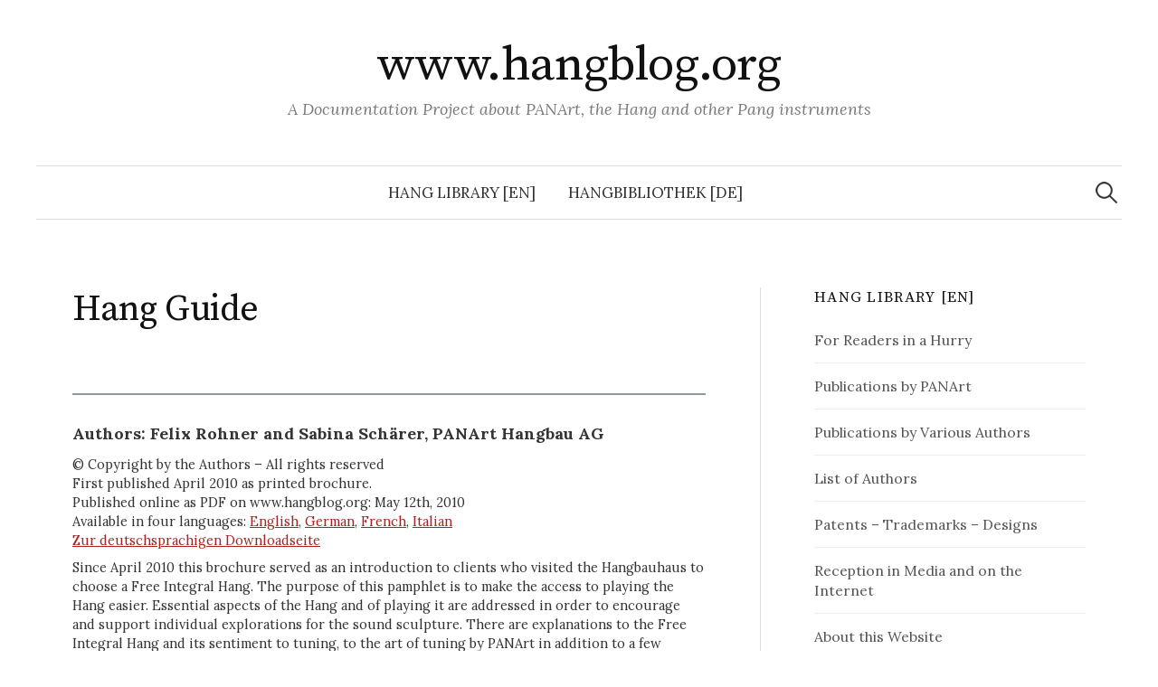

--- FILE ---
content_type: text/html; charset=UTF-8
request_url: http://www.hangblog.org/hang-guide/
body_size: 5658
content:
<!DOCTYPE html>
<html lang="en-US">
<head>
<meta charset="UTF-8">
<meta name="viewport" content="width=device-width, initial-scale=1">
<link rel="pingback" href="http://www.hangblog.org/xmlrpc.php">
<title>Hang Guide &#8211; www.hangblog.org</title>
<link rel='dns-prefetch' href='//www.hangblog.org' />
<link rel='dns-prefetch' href='//fonts.googleapis.com' />
<link rel='dns-prefetch' href='//s.w.org' />
<link rel="alternate" type="application/rss+xml" title="www.hangblog.org &raquo; Feed" href="http://www.hangblog.org/feed/" />
<link rel="alternate" type="application/rss+xml" title="www.hangblog.org &raquo; Comments Feed" href="http://www.hangblog.org/comments/feed/" />
		<script type="text/javascript">
			window._wpemojiSettings = {"baseUrl":"https:\/\/s.w.org\/images\/core\/emoji\/11.2.0\/72x72\/","ext":".png","svgUrl":"https:\/\/s.w.org\/images\/core\/emoji\/11.2.0\/svg\/","svgExt":".svg","source":{"concatemoji":"http:\/\/www.hangblog.org\/wp-includes\/js\/wp-emoji-release.min.js?ver=5.1.21"}};
			!function(e,a,t){var n,r,o,i=a.createElement("canvas"),p=i.getContext&&i.getContext("2d");function s(e,t){var a=String.fromCharCode;p.clearRect(0,0,i.width,i.height),p.fillText(a.apply(this,e),0,0);e=i.toDataURL();return p.clearRect(0,0,i.width,i.height),p.fillText(a.apply(this,t),0,0),e===i.toDataURL()}function c(e){var t=a.createElement("script");t.src=e,t.defer=t.type="text/javascript",a.getElementsByTagName("head")[0].appendChild(t)}for(o=Array("flag","emoji"),t.supports={everything:!0,everythingExceptFlag:!0},r=0;r<o.length;r++)t.supports[o[r]]=function(e){if(!p||!p.fillText)return!1;switch(p.textBaseline="top",p.font="600 32px Arial",e){case"flag":return s([55356,56826,55356,56819],[55356,56826,8203,55356,56819])?!1:!s([55356,57332,56128,56423,56128,56418,56128,56421,56128,56430,56128,56423,56128,56447],[55356,57332,8203,56128,56423,8203,56128,56418,8203,56128,56421,8203,56128,56430,8203,56128,56423,8203,56128,56447]);case"emoji":return!s([55358,56760,9792,65039],[55358,56760,8203,9792,65039])}return!1}(o[r]),t.supports.everything=t.supports.everything&&t.supports[o[r]],"flag"!==o[r]&&(t.supports.everythingExceptFlag=t.supports.everythingExceptFlag&&t.supports[o[r]]);t.supports.everythingExceptFlag=t.supports.everythingExceptFlag&&!t.supports.flag,t.DOMReady=!1,t.readyCallback=function(){t.DOMReady=!0},t.supports.everything||(n=function(){t.readyCallback()},a.addEventListener?(a.addEventListener("DOMContentLoaded",n,!1),e.addEventListener("load",n,!1)):(e.attachEvent("onload",n),a.attachEvent("onreadystatechange",function(){"complete"===a.readyState&&t.readyCallback()})),(n=t.source||{}).concatemoji?c(n.concatemoji):n.wpemoji&&n.twemoji&&(c(n.twemoji),c(n.wpemoji)))}(window,document,window._wpemojiSettings);
		</script>
		<style type="text/css">
img.wp-smiley,
img.emoji {
	display: inline !important;
	border: none !important;
	box-shadow: none !important;
	height: 1em !important;
	width: 1em !important;
	margin: 0 .07em !important;
	vertical-align: -0.1em !important;
	background: none !important;
	padding: 0 !important;
}
</style>
	<link rel='stylesheet' id='wp-block-library-css'  href='http://www.hangblog.org/wp-includes/css/dist/block-library/style.min.css?ver=5.1.21' type='text/css' media='all' />
<link rel='stylesheet' id='graphy-font-css'  href='https://fonts.googleapis.com/css?family=Source+Serif+Pro%3A400%7CLora%3A400%2C400italic%2C700&#038;subset=latin%2Clatin-ext' type='text/css' media='all' />
<link rel='stylesheet' id='genericons-css'  href='http://www.hangblog.org/wp-content/themes/graphy/genericons/genericons.css?ver=3.4.1' type='text/css' media='all' />
<link rel='stylesheet' id='normalize-css'  href='http://www.hangblog.org/wp-content/themes/graphy/css/normalize.css?ver=4.1.1' type='text/css' media='all' />
<link rel='stylesheet' id='graphy-style-css'  href='http://www.hangblog.org/wp-content/themes/graphy/style.css?ver=2.3.0' type='text/css' media='all' />
<script type='text/javascript' src='http://www.hangblog.org/wp-includes/js/jquery/jquery.js?ver=1.12.4'></script>
<script type='text/javascript' src='http://www.hangblog.org/wp-includes/js/jquery/jquery-migrate.min.js?ver=1.4.1'></script>
<link rel='https://api.w.org/' href='http://www.hangblog.org/wp-json/' />
<link rel="EditURI" type="application/rsd+xml" title="RSD" href="http://www.hangblog.org/xmlrpc.php?rsd" />
<link rel="wlwmanifest" type="application/wlwmanifest+xml" href="http://www.hangblog.org/wp-includes/wlwmanifest.xml" /> 
<meta name="generator" content="WordPress 5.1.21" />
<link rel="canonical" href="http://www.hangblog.org/hang-guide/" />
<link rel='shortlink' href='http://www.hangblog.org/?p=66' />
<link rel="alternate" type="application/json+oembed" href="http://www.hangblog.org/wp-json/oembed/1.0/embed?url=http%3A%2F%2Fwww.hangblog.org%2Fhang-guide%2F" />
<link rel="alternate" type="text/xml+oembed" href="http://www.hangblog.org/wp-json/oembed/1.0/embed?url=http%3A%2F%2Fwww.hangblog.org%2Fhang-guide%2F&#038;format=xml" />
	<style type="text/css">
		/* Colors */
				.entry-content a, .entry-summary a, .page-content a, .author-profile-description a, .comment-content a, .main-navigation .current_page_item > a, .main-navigation .current-menu-item > a {
			color: #a62425;
		}
						.main-navigation a:hover, .entry-content a:hover, .entry-summary a:hover, .page-content a:hover, .author-profile-description a:hover, .comment-content a:hover {
			color: #ba9e30;
		}
		
			</style>
	<link rel="icon" href="http://www.hangblog.org/wp-content/uploads/cropped-hangblog-site-icon04-2-32x32.png" sizes="32x32" />
<link rel="icon" href="http://www.hangblog.org/wp-content/uploads/cropped-hangblog-site-icon04-2-192x192.png" sizes="192x192" />
<link rel="apple-touch-icon-precomposed" href="http://www.hangblog.org/wp-content/uploads/cropped-hangblog-site-icon04-2-180x180.png" />
<meta name="msapplication-TileImage" content="http://www.hangblog.org/wp-content/uploads/cropped-hangblog-site-icon04-2-270x270.png" />
		<style type="text/css" id="wp-custom-css">
			.undekoriert a {
	text-decoration: none;
}
.undekoriert a:hover {
	text-decoration: none;
}

.biblio-list-title a {
	text-decoration: none;
}
.biblio-list-title a:hover {
	text-decoration: none;
}
.biblio-autor {
	font-weight: bold;
	margin-bottom: 0.5em;
}
.biblio-meta, .biblio-abstract, .biblio-content {
	font-size: 81%;
	line-height: 150%;
}
.biblio-meta {
	margin-bottom: 0.62em;
}
.apl {
	font-size: 81%;
}
img.zeichen {
	display: inline;
	vertical-align: baseline;
	margin: 0;
	padding: 0;
}
.en-de {
	font-size: 81%;
	margin-bottom: 5px;
}
.url {
	font-size: 76%;
}
.kasten, .kasten-center{
	border: 1px solid #ddd;
	padding: 5px 10px;
}
.kasten-center{
	text-align: center;
}
li.abstand{
	margin-bottom: 0.5em;
}
li.abstand2{
	margin-bottom: 1.0em;
}
td.sm {
  font-family:"Arial", sans serif;
  font-size: 0.76em;
  vertical-align:top;
  padding:3px 0 3px 0;
	border-bottom:1px solid #bbb;
	}
td.sm_tabhead {
  font-family:"Arial", sans serif;
  font-size: 0.76em;
  font-weight:bold;
  vertical-align:top;
  padding:3px 0 3px 0;
	border-bottom:1px solid #000;
	}
td.sm_highlow {
  font-family:"Arial", sans serif;
  font-size: 0.76em;
  font-weight:bold;
  vertical-align:top;
  padding:10px 0 3px 0;
	border-bottom:1px solid #000;
	}
td.sm_end {
  font-family:"Arial", sans serif;
  font-size: 0.76em;
  vertical-align:top;
  padding:3px 0 3px 0;
	border-bottom:1px solid #000;
	}

@media screen and (max-width: 460px) {
.site-title, .entry-title {
	font-size: 30px;
	}
}

		</style>
		</head>

<body class="page-template-default page page-id-66 has-sidebar footer-0">
<div id="page" class="hfeed site">
	<a class="skip-link screen-reader-text" href="#content">Skip to content</a>

	<header id="masthead" class="site-header">

		<div class="site-branding">
					<div class="site-title"><a href="http://www.hangblog.org/" rel="home">www.hangblog.org</a></div>
						<div class="site-description">A Documentation Project about PANArt, the Hang and other Pang instruments</div>
						</div><!-- .site-branding -->

				<nav id="site-navigation" class="main-navigation">
			<button class="menu-toggle"><span class="menu-text">Menu</span></button>
			<div class="menu-hauptmenu-container"><ul id="menu-hauptmenu" class="menu"><li id="menu-item-3940" class="menu-item menu-item-type-post_type menu-item-object-page menu-item-3940"><a href="http://www.hangblog.org/hang-library/">Hang Library [en]</a></li>
<li id="menu-item-3941" class="menu-item menu-item-type-post_type menu-item-object-page menu-item-3941"><a href="http://www.hangblog.org/hangbibliothek/">Hangbibliothek [de]</a></li>
</ul></div>						<form role="search" method="get" class="search-form" action="http://www.hangblog.org/">
				<label>
					<span class="screen-reader-text">Search for:</span>
					<input type="search" class="search-field" placeholder="Search &hellip;" value="" name="s" />
				</label>
				<input type="submit" class="search-submit" value="Search" />
			</form>					</nav><!-- #site-navigation -->
		
		
	</header><!-- #masthead -->

	<div id="content" class="site-content">

	<div id="primary" class="content-area">
		<main id="main" class="site-main">

		
			
<article id="post-66" class="post-66 page type-page status-publish hentry">
		<header class="entry-header">
				<h1 class="entry-title">Hang Guide</h1>
			</header><!-- .entry-header -->
	
	<div class="entry-content">
		<hr />
<div class="biblio-autor">Authors: Felix Rohner and Sabina Schärer, PANArt Hangbau AG</div>
<div class="biblio-meta">© Copyright by the Authors &#8211; All rights reserved<br />
First published April 2010 as printed brochure.<br />
Published online as PDF on www.hangblog.org: May 12th, 2010<br />
Available in four languages: <a href="/panart/hang-guide-en-web.pdf" target="_blank">English</a>, <a href="/panart/hangwegleitung-de-web.pdf" target="_blank">German</a>, <a href="/panart/guide-du-hang-fr-web.pdf" target="_blank">French</a>, <a href="/panart/guida-all-hang-it-web.pdf" target="_blank">Italian</a><br />
<a href="/hangwegleitung/">Zur deutschsprachigen Downloadseite</a></div>
<div class="biblio-meta">Since April 2010 this brochure served as an introduction to clients who visited the Hangbauhaus to choose a Free Integral Hang. The purpose of this pamphlet is to make the access to playing the Hang easier. Essential aspects of the Hang and of playing it are addressed in order to encourage and support individual explorations for the sound sculpture. There are explanations to the Free Integral Hang and its sentiment to tuning, to the art of tuning by PANArt in addition to a few practical tips.</div>
<p class="biblio-abstract">Because this introduction to free Hang playing is also useful for playing a second-generation Hang (2006-2007) or an Integral Hang (2008-2009), PANArt has decided to publish a PDF of this brochure in the Hang Library.</p>
<hr />
<p style="text-align: center;"><img class="size-full wp-image-4116 aligncenter" src="/wp-content/uploads/hangwegleitung.png" alt="Hangwegleitung" width="230" height="145" /><a href="/panart/hang-guide-en-web.pdf" target="_blank">Hang Guide</a> <img class="zeichen" src="/grafik/pdf.gif" alt="PDF" /> [en]<br />
<a href="/panart/hangwegleitung-de-web.pdf" target="_blank">Hangwegleitung</a> <img class="zeichen" src="/grafik/pdf.gif" alt="PDF" /> [de]<br />
<a href="/panart/guide-du-hang-fr-web.pdf" target="_blank">Guide du hang</a> <img class="zeichen" src="/grafik/pdf.gif" alt="PDF" /> [fr]<br />
<a href="/panart/guida-all-hang-it-web.pdf" target="_blank">Guida all&#8217;hang</a> <img class="zeichen" src="/grafik/pdf.gif" alt="PDF" /> [it]</p>
<div class="url">[http://www.hangblog.org/hang-guide/]</div>
			</div><!-- .entry-content -->
</article><!-- #post-## -->
			
		
		</main><!-- #main -->
	</div><!-- #primary -->


<div id="secondary" class="sidebar-area" role="complementary">
		<div class="normal-sidebar widget-area">
		<aside id="text-6" class="widget widget_text">			<div class="textwidget"><h1 class="widget-title"><a style="text-decoration: none;" href="/hang-library/">Hang Library [en]</a></h1>
<ul>
<li><a style="text-decoration: none;" href="/for-readers-in-a-hurry/">For Readers in a Hurry</a></li>
<li><a style="text-decoration: none;" href="/publications-by-panart/">Publications by PANArt</a></li>
<li><a style="text-decoration: none;" href="/publications-by-various-authors/">Publications by Various Authors</a></li>
<li><a style="text-decoration: none;" href="/list-of-authors/">List of Authors</a></li>
<li><a style="text-decoration: none;" href="/patents-trademarks-designs/">Patents – Trademarks – Designs</a></li>
<li><a style="text-decoration: none;" href="/reception-in-media-and-on-the-internet/">Reception in Media and on the Internet</a></li>
<li><a style="text-decoration: none;" href="/about-this-website/">About this Website</a></li>
</ul>
</div>
		</aside><aside id="text-5" class="widget widget_text">			<div class="textwidget"><h1 class="widget-title"><a style="text-decoration: none;" href="/hangbibliothek/">Hangbibliothek [de]</a></h1>
<ul>
<li><a style="text-decoration: none;" href="/fur-eilige-leser/">Für eilige Leser</a></li>
<li><a style="text-decoration: none;" href="/veroffentlichungen-der-panart/">Veröffentlichungen der PANArt</a></li>
<li><a style="text-decoration: none;" href="/veroffentlichungen-verschiedener-autoren/">Veröffentlichungen verschiedener Autoren</a></li>
<li><a style="text-decoration: none;" href="/liste-der-autoren/">Liste der Autoren</a></li>
<li><a style="text-decoration: none;" href="/patente-marken-designs/">Patente – Marken – Designs</a></li>
<li><a style="text-decoration: none;" href="/rezeption-in-medien-und-internet/">Rezeption in Medien und Internet</a></li>
<li><a style="text-decoration: none;" href="/uber-diese-website/">Über diese Website</a></li>
</ul></div>
		</aside><aside id="text-7" class="widget widget_text">			<div class="textwidget"><h1 class="widget-title"><a style="text-decoration: none;" href="/index.php">Hangblog</a></h1>
<ul style="margin-bottom:0.8em;">
<li><a style="text-decoration: none;" href="/category/en/" title="Hangblog - English Posts">Hangblog [en]</a></li>
<li><a style="text-decoration: none;" href="/category/de/" title="Hangblog - Deutsche Beiträge">Hangblog [de]</a></li>
<li><a style="text-decoration: none;" href="/feed/"><abbr title="Really Simple Syndication">RSS</abbr> Feed</a></li>
</ul>
<div><a style="text-decoration: none;" href="/2017/">2017</a> - <a style="text-decoration: none;" href="/2016/">2016</a> - <a style="text-decoration: none;" href="/2015/">2015</a> - <a style="text-decoration: none;" href="/2014/">2014</a><br /><a style="text-decoration: none;" href="/2013/">2013</a> - <a style="text-decoration: none;" href="/2012/">2012</a> - <a style="text-decoration: none;" href="/2011/">2011</a> - <a style="text-decoration: none;" href="/2010/">2010</a><br /><a style="text-decoration: none;" href="/2009/">2009</a> - <a style="text-decoration: none;" href="/2008/">2008</a> - <a style="text-decoration: none;" href="/2007/">2007</a> - <a style="text-decoration: none;" href="/2006/">2006</a></div>
</div>
		</aside><aside id="text-8" class="widget widget_text"><h2 class="widget-title">Meta</h2>			<div class="textwidget"><ul>
<li><a style="text-decoration: none;" href="/site-info/"> Site Info [en]</a></li>
<li><a style="text-decoration: none;" href="/privacy-policy/"> Privacy Policy [en]</a></li>
<li><a style="text-decoration: none;" href="/impressum/"> Impressum [de]</a></li>
<li><a style="text-decoration: none;" href="/datenschutzerklarung/"> Datenschutzerklärung [de]</a></li>
</ul>
</div>
		</aside>	</div><!-- .normal-sidebar -->
	</div><!-- #secondary -->

	</div><!-- #content -->

	<footer id="colophon" class="site-footer">

		
		<div class="site-bottom">

			<div class="site-info">
				<div class="site-copyright">
					&copy; 2026 <a href="http://www.hangblog.org/" rel="home">www.hangblog.org</a>
				</div><!-- .site-copyright -->
				<div class="site-credit">
					Powered by <a href="https://wordpress.org/">WordPress</a>				<span class="site-credit-sep"> | </span>
					Theme: <a href="http://themegraphy.com/wordpress-themes/graphy/">Graphy</a> by Themegraphy				</div><!-- .site-credit -->
			</div><!-- .site-info -->

		</div><!-- .site-bottom -->

	</footer><!-- #colophon -->
</div><!-- #page -->

<script type='text/javascript' src='http://www.hangblog.org/wp-content/themes/graphy/js/skip-link-focus-fix.js?ver=20160525'></script>
<script type='text/javascript' src='http://www.hangblog.org/wp-content/themes/graphy/js/navigation.js?ver=20160525'></script>
<script type='text/javascript' src='http://www.hangblog.org/wp-content/themes/graphy/js/doubletaptogo.min.js?ver=1.0.0'></script>
<script type='text/javascript' src='http://www.hangblog.org/wp-content/themes/graphy/js/functions.js?ver=20160822'></script>
<script type='text/javascript' src='http://www.hangblog.org/wp-includes/js/wp-embed.min.js?ver=5.1.21'></script>

</body>
</html>
